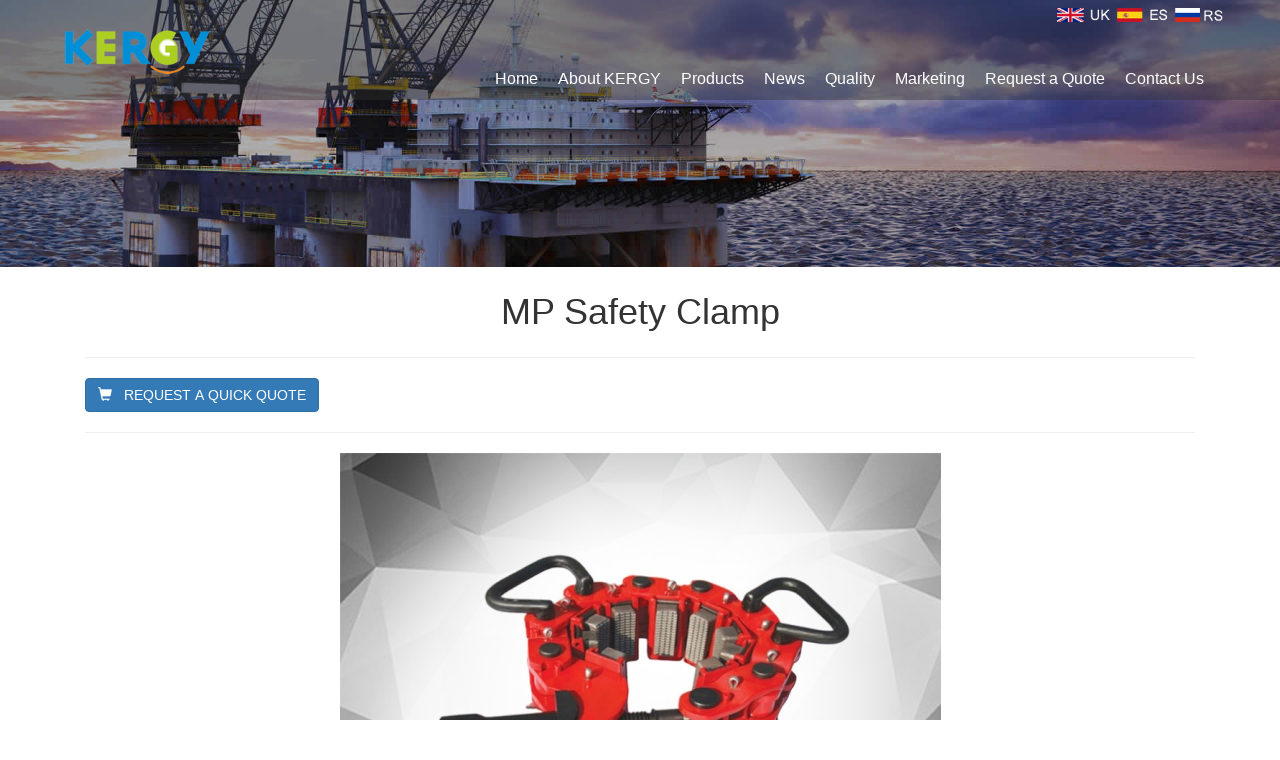

--- FILE ---
content_type: text/html
request_url: http://kergy.net/product-x.php?id=642
body_size: 4268
content:
<!doctype html>
<html lang="en">
<html>
<head>
<meta charset="utf-8">
<title>MP Safety Clamp</title>
<meta name="keywords" content="">
<meta name="description" content="">
<meta name="viewport" content="width=device-width, initial-scale=1, maximum-scale=1">
 <link href="css/bootstrap.min.css" rel="stylesheet">
 <script src="js/bootstrap.min.js"></script>

 
</head>
<style>
* {
	margin: 0px;
}
.main {
	width: 100%;
	height: 2000px;
	background: gray;
}
.gongsi{
	color:#FFF;
	}
.nav02 {
	width: 100%;
	height: 100px;
	background: rgba(51,51,51,0.4);
	position: fixed;
	top: 0;
	z-index: 99999;
	
}
.content {
	position: f;
	top: 0;
	right: 0;
	left: 0;
	bottom: 2.5rem;
}

.thumbnail:link {
	border: 1px solid #CCC;
}
.thumbnail:visited {
	border: 1px solid #CCC;
}
.thumbnail:link:hover {
	box-shadow: 0px 0px 20px #CCC;
}
.caption{
	padding: 15px;
	font-family: Impact;font-size: 16px;font-weight: lighter;
	
	}
</style>
<script type="text/javascript" src="js/jquery-1.7.2.min.js"></script>

<script type="text/javascript" src="js/jquery.flexslider-min.js"></script>
<link href="css/bootstrap.min.css" rel="stylesheet" />
<link href="css.css" rel="stylesheet" type="text/css"/>
 
<!-- PC导航开始 -->

<div class="nav02 yc">
  <div class="top-1">
    <div class="top-2"><img src="img/01-logo.png" width="420" height="80" /></div>
    <div id="menu">
      <div class="top0"><span style="width: 100%;height:55px;text-align:right;"><img src="/img/guoqi.png"  height="14" alt="" usemap="#Map" border="0" /></span>
        <map name="Map" id="Map">
          <area shape="rect" coords="169,1,238,20" href="about.php?id=58" />
          <area shape="rect" coords="81,2,159,18" href="about.php?id=57" />
          <area shape="rect" coords="0,-1,75,19" href="index.php" />
        </map>
      </div>
      <ul>
        <li><a href="index.php">Home</a></li>
        <li><a href="about.php?id=26" >About KERGY</a></li>
        <li><a href="product.php">Products</a>
          <ul>
                          <li><a href="product-l.php?fenlei=71">Drill String Components</a></li>
                            <li><a href="product-l.php?fenlei=89">Downhole Tools</a></li>
                            <li><a href="product-l.php?fenlei=92">Handling Tools</a></li>
                            <li><a href="product-l.php?fenlei=94">Oil Extraction Tools</a></li>
                            <li><a href="product-l.php?fenlei=97">OCTG</a></li>
                            <li><a href="product-l.php?fenlei=93">Fishing Tools</a></li>
                            <li><a href="product-l.php?fenlei=91">Completion Tools</a></li>
                            <li><a href="product-l.php?fenlei=95">Cementing Tools</a></li>
                            <li><a href="product-l.php?fenlei=96">Accesseries</a></li>
                        </ul>
        </li>   
        <li><a href="news-l.php?fenlei=1" style="color:#FFF">News</a></li>
        <li><a href="about.php?id=56" style="color:#FFF">Quality</a></li>
        <li><a href="about.php?id=54" style="color:#FFF">Marketing</a></li>
        <li><a href="quote.php" style="color:#FFF">Request a Quote</a></li>
        <li><a href="about.php?id=48" style="color:#FFF">Contact Us</a></li> 
      </ul>
    </div>
  </div>
</div>


<script>
			function scroll() {
				var top = $(".place").offset().top;//获取导航栏变色的位置距顶部的高度
				var scrollTop = $(window).scrollTop();//获取当前窗口距顶部的高度
				if (scrollTop < top) {
					$('.nav02').css('background','rgba(51,51,51,0.4)');
				} else {
					$('.nav02').css('background','#333333');
				}
			}
			$(window).on('scroll', function() {
				scroll()
			});
		</script> 
<!-- 手机导航开始 -->
<nav class="navbar navbar-inverse navbar-fixed-top yc2" role="navigation" >
  <div class="container">
    <div class="navbar-header" style="background:#069">
      <button type="button" class="navbar-toggle" data-toggle="collapse" data-target="#example-navbar-collapse" style="background:#069"> <span class="sr-only">切换导航</span> <span class="icon-bar"></span> <span class="icon-bar"></span> <span class="icon-bar"></span> </button>
     <a  href="index.php"><img src="img/logo.png"></a></div>
    <div class="collapse navbar-collapse" id="example-navbar-collapse" style="background:#069">
      <ul class="nav navbar-nav" style="background:#069">
           <li><a href="index.php" style="color:#FFF">Home</a></li>
        <li><a href="about.php?id=26" style="color:#FFF">About KERGY</a></li>
        <li><a href="product.php" style="color:#FFF">Products</a>
          <ul>
                          <li style="list-style:none;"><a href="product-l.php?fenlei=71" style="color:#FFF">Drill String Components</a></li>
                            <li style="list-style:none;"><a href="product-l.php?fenlei=89" style="color:#FFF">Downhole Tools</a></li>
                            <li style="list-style:none;"><a href="product-l.php?fenlei=92" style="color:#FFF">Handling Tools</a></li>
                            <li style="list-style:none;"><a href="product-l.php?fenlei=94" style="color:#FFF">Oil Extraction Tools</a></li>
                            <li style="list-style:none;"><a href="product-l.php?fenlei=97" style="color:#FFF">OCTG</a></li>
                            <li style="list-style:none;"><a href="product-l.php?fenlei=93" style="color:#FFF">Fishing Tools</a></li>
                            <li style="list-style:none;"><a href="product-l.php?fenlei=91" style="color:#FFF">Completion Tools</a></li>
                            <li style="list-style:none;"><a href="product-l.php?fenlei=95" style="color:#FFF">Cementing Tools</a></li>
                            <li style="list-style:none;"><a href="product-l.php?fenlei=96" style="color:#FFF">Accesseries</a></li>
                        </ul>
        </li>
        <!-- <li><a href="product-l.php?fenlei=87">硬件产品<br>
          <span class="wenzi12">Hardware</span></a></li> -->
        
        <li><a href="news-l.php?fenlei=1" style="color:#FFF">News</a></li>
        <li><a href="about.php?id=56" style="color:#FFF">Quality</a></li>
        <li><a href="about.php?id=54" style="color:#FFF">Marketing</a></li>
        <li><a href="quote.php" style="color:#FFF">Request a quote</a></li>
        <li><a href="about.php?id=48" style="color:#FFF">Contact Us</a></li>
        
      </ul>
    
    </div>
  </div>
</nav>
<div class="top1 yc2"></div>
<!-- 手机导航结束 -->



<img src="img/main-banner-blog-1.jpg" width="100%">
<body>
<div class="container neirong place">
  <div class="yc">
  <h1 class="tiao1">MP Safety Clamp</h1>
  <hr>
 <div class="jz"> <a href="#t22"><button type="button" class="btn btn-primary"><span class="glyphicon glyphicon-shopping-cart"  ></span> &nbsp; Request A quick Quote</button></a></div>
    <hr>
 </div>
    <div style="text-align:center;"><img src="UploadFiles/1744704122.jpg" alt="MP Safety Clamp" ></div>
    <p>&nbsp;</p>
    <div style="text-align:justify;"><p style="font-family:Arial;background-color:#FFFFFF;">
	<span><span><span style="font-size:14px;line-height:24px;font-family:Arial, Helvetica, sans-serif;"></span></span></span> 
</p>
<hr style="page-break-after:always;" class="ke-pagebreak" />
<span style="font-family:Tahoma;font-size:14px;">Safety Clamps Type MP are necessary tools for handling drill collars, flush joint pipes and small shoulder pipes. They could adjust pipes of different sizes by changing the quantity of chain links. They are designed and manufactured according to API Spec 7K.</span><br />
<p>
	<table border="1" cellpadding="0" cellspacing="0" style="width:100%;" class="" bordercolor="#999999">
		<tbody>
			<tr>
				<td colspan="2" height="19" class="xl66" width="338">
					<div style="text-align:center;">
						<strong><span style="font-family:Tahoma;font-size:14px;">Handling Pipe Size</span></strong>
					</div>
				</td>
				<td colspan="2" class="xl66" width="338">
					<div style="text-align:center;">
						<strong><span style="font-family:Tahoma;font-size:14px;">Weight</span></strong>
					</div>
				</td>
			</tr>
			<tr>
				<td height="19" class="xl68" width="169">
					<div style="text-align:center;">
						<strong><span style="font-family:Tahoma;font-size:14px;">in</span></strong>
					</div>
				</td>
				<td class="xl68" width="169">
					<div style="text-align:center;">
						<strong><span style="font-family:Tahoma;font-size:14px;">mm</span></strong>
					</div>
				</td>
				<td class="xl68" width="169">
					<div style="text-align:center;">
						<strong><span style="font-family:Tahoma;font-size:14px;">kg</span></strong>
					</div>
				</td>
				<td class="xl68" width="169">
					<div style="text-align:center;">
						<strong><span style="font-family:Tahoma;font-size:14px;">lb</span></strong>
					</div>
				</td>
			</tr>
			<tr>
				<td height="19" class="xl68" width="169">
					<div style="text-align:center;">
						<span style="font-family:Tahoma;font-size:14px;">1 1/8-2</span>
					</div>
				</td>
				<td class="xl68" width="169">
					<div style="text-align:center;">
						<span style="font-family:Tahoma;font-size:14px;">28.6-50.8</span>
					</div>
				</td>
				<td class="xl68" width="169">
					<div style="text-align:center;">
						<span style="font-family:Tahoma;font-size:14px;">16.3</span>
					</div>
				</td>
				<td class="xl68" width="169">
					<div style="text-align:center;">
						<span style="font-family:Tahoma;font-size:14px;">36</span>
					</div>
				</td>
			</tr>
			<tr>
				<td height="19" class="xl68" width="169">
					<div style="text-align:center;">
						<span style="font-family:Tahoma;font-size:14px;">2 1/8-3 1/4</span>
					</div>
				</td>
				<td class="xl68" width="169">
					<div style="text-align:center;">
						<span style="font-family:Tahoma;font-size:14px;">54.0-82.6</span>
					</div>
				</td>
				<td class="xl68" width="169">
					<div style="text-align:center;">
						<span style="font-family:Tahoma;font-size:14px;">18.2</span>
					</div>
				</td>
				<td class="xl68" width="169">
					<div style="text-align:center;">
						<span style="font-family:Tahoma;font-size:14px;">40</span>
					</div>
				</td>
			</tr>
			<tr>
				<td height="19" class="xl68" width="169">
					<div style="text-align:center;">
						<span style="font-family:Tahoma;font-size:14px;">3 1/2-4 5/8</span>
					</div>
				</td>
				<td class="xl68" width="169">
					<div style="text-align:center;">
						<span style="font-family:Tahoma;font-size:14px;">88.9-117.5</span>
					</div>
				</td>
				<td class="xl68" width="169">
					<div style="text-align:center;">
						<span style="font-family:Tahoma;font-size:14px;">20.9</span>
					</div>
				</td>
				<td class="xl68" width="169">
					<div style="text-align:center;">
						<span style="font-family:Tahoma;font-size:14px;">46</span>
					</div>
				</td>
			</tr>
			<tr>
				<td height="19" class="xl68" width="169">
					<div style="text-align:center;">
						<span style="font-family:Tahoma;font-size:14px;">4 1/2-5 5/8</span>
					</div>
				</td>
				<td class="xl68" width="169">
					<div style="text-align:center;">
						<span style="font-family:Tahoma;font-size:14px;">114.3-142.9</span>
					</div>
				</td>
				<td class="xl68" width="169">
					<div style="text-align:center;">
						<span style="font-family:Tahoma;font-size:14px;">25</span>
					</div>
				</td>
				<td class="xl68" width="169">
					<div style="text-align:center;">
						<span style="font-family:Tahoma;font-size:14px;">55</span>
					</div>
				</td>
			</tr>
			<tr>
				<td height="19" class="xl68" width="169">
					<div style="text-align:center;">
						<span style="font-family:Tahoma;font-size:14px;">5 1/2-6 5/8</span>
					</div>
				</td>
				<td class="xl68" width="169">
					<div style="text-align:center;">
						<span style="font-family:Tahoma;font-size:14px;">139.7-168.3</span>
					</div>
				</td>
				<td class="xl68" width="169">
					<div style="text-align:center;">
						<span style="font-family:Tahoma;font-size:14px;">27.7</span>
					</div>
				</td>
				<td class="xl68" width="169">
					<div style="text-align:center;">
						<span style="font-family:Tahoma;font-size:14px;">61</span>
					</div>
				</td>
			</tr>
			<tr>
				<td height="19" class="xl68" width="169">
					<div style="text-align:center;">
						<span style="font-family:Tahoma;font-size:14px;">6 1/2-7 5/8</span>
					</div>
				</td>
				<td class="xl68" width="169">
					<div style="text-align:center;">
						<span style="font-family:Tahoma;font-size:14px;">165.1-193.7</span>
					</div>
				</td>
				<td class="xl68" width="169">
					<div style="text-align:center;">
						<span style="font-family:Tahoma;font-size:14px;">29.1</span>
					</div>
				</td>
				<td class="xl68" width="169">
					<div style="text-align:center;">
						<span style="font-family:Tahoma;font-size:14px;">64</span>
					</div>
				</td>
			</tr>
			<tr>
				<td height="19" class="xl68" width="169">
					<div style="text-align:center;">
						<span style="font-family:Tahoma;font-size:14px;">7 1/2-8 5/8</span>
					</div>
				</td>
				<td class="xl68" width="169">
					<div style="text-align:center;">
						<span style="font-family:Tahoma;font-size:14px;">190.5-219.1</span>
					</div>
				</td>
				<td class="xl68" width="169">
					<div style="text-align:center;">
						<span style="font-family:Tahoma;font-size:14px;">31.3</span>
					</div>
				</td>
				<td class="xl68" width="169">
					<div style="text-align:center;">
						<span style="font-family:Tahoma;font-size:14px;">69</span>
					</div>
				</td>
			</tr>
			<tr>
				<td height="19" class="xl68" width="169">
					<div style="text-align:center;">
						<span style="font-family:Tahoma;font-size:14px;">8 1/2-9 5/8</span>
					</div>
				</td>
				<td class="xl68" width="169">
					<div style="text-align:center;">
						<span style="font-family:Tahoma;font-size:14px;">215.9-244.5</span>
					</div>
				</td>
				<td class="xl68" width="169">
					<div style="text-align:center;">
						<span style="font-family:Tahoma;font-size:14px;">32.7</span>
					</div>
				</td>
				<td class="xl68" width="169">
					<div style="text-align:center;">
						<span style="font-family:Tahoma;font-size:14px;">72</span>
					</div>
				</td>
			</tr>
			<tr>
				<td height="19" class="xl68" width="169">
					<div style="text-align:center;">
						<span style="font-family:Tahoma;font-size:14px;">9 1/2-10 5/8</span>
					</div>
				</td>
				<td class="xl68" width="169">
					<div style="text-align:center;">
						<span style="font-family:Tahoma;font-size:14px;">241.3-269.9</span>
					</div>
				</td>
				<td class="xl68" width="169">
					<div style="text-align:center;">
						<span style="font-family:Tahoma;font-size:14px;">40</span>
					</div>
				</td>
				<td class="xl68" width="169">
					<div style="text-align:center;">
						<span style="font-family:Tahoma;font-size:14px;">88</span>
					</div>
				</td>
			</tr>
			<tr>
				<td height="19" class="xl68" width="169">
					<div style="text-align:center;">
						<span style="font-family:Tahoma;font-size:14px;">10 1/2-11 5/8</span>
					</div>
				</td>
				<td class="xl68" width="169">
					<div style="text-align:center;">
						<span style="font-family:Tahoma;font-size:14px;">266.7-295.3</span>
					</div>
				</td>
				<td class="xl68" width="169">
					<div style="text-align:center;">
						<span style="font-family:Tahoma;font-size:14px;">41.8</span>
					</div>
				</td>
				<td class="xl68" width="169">
					<div style="text-align:center;">
						<span style="font-family:Tahoma;font-size:14px;">92</span>
					</div>
				</td>
			</tr>
			<tr>
				<td height="19" class="xl68" width="169">
					<div style="text-align:center;">
						<span style="font-family:Tahoma;font-size:14px;">11 1/2-12 5/8</span>
					</div>
				</td>
				<td class="xl68" width="169">
					<div style="text-align:center;">
						<span style="font-family:Tahoma;font-size:14px;">292.1-320.7</span>
					</div>
				</td>
				<td class="xl68" width="169">
					<div style="text-align:center;">
						<span style="font-family:Tahoma;font-size:14px;">44</span>
					</div>
				</td>
				<td class="xl68" width="169">
					<div style="text-align:center;">
						<span style="font-family:Tahoma;font-size:14px;">97</span>
					</div>
				</td>
			</tr>
			<tr>
				<td height="19" class="xl68" width="169">
					<div style="text-align:center;">
						<span style="font-family:Tahoma;font-size:14px;">12 1/2-13 5/8</span>
					</div>
				</td>
				<td class="xl68" width="169">
					<div style="text-align:center;">
						<span style="font-family:Tahoma;font-size:14px;">317.5-346.1</span>
					</div>
				</td>
				<td class="xl68" width="169">
					<div style="text-align:center;">
						<span style="font-family:Tahoma;font-size:14px;">46.3</span>
					</div>
				</td>
				<td class="xl68" width="169">
					<div style="text-align:center;">
						<span style="font-family:Tahoma;font-size:14px;">102</span>
					</div>
				</td>
			</tr>
			<tr>
				<td height="19" class="xl68" width="169">
					<div style="text-align:center;">
						<span style="font-family:Tahoma;font-size:14px;">13 1/2-14 5/8</span>
					</div>
				</td>
				<td class="xl68" width="169">
					<div style="text-align:center;">
						<span style="font-family:Tahoma;font-size:14px;">342.9-371.5</span>
					</div>
				</td>
				<td class="xl68" width="169">
					<div style="text-align:center;">
						<span style="font-family:Tahoma;font-size:14px;">48.6</span>
					</div>
				</td>
				<td class="xl68" width="169">
					<div style="text-align:center;">
						<span style="font-family:Tahoma;font-size:14px;">107</span>
					</div>
				</td>
			</tr>
			<tr>
				<td height="19" class="xl68" width="169">
					<div style="text-align:center;">
						<span style="font-family:Tahoma;font-size:14px;">14 1/2-15 5/8</span>
					</div>
				</td>
				<td class="xl68" width="169">
					<div style="text-align:center;">
						<span style="font-family:Tahoma;font-size:14px;">368.3-396.9</span>
					</div>
				</td>
				<td class="xl68" width="169">
					<div style="text-align:center;">
						<span style="font-family:Tahoma;font-size:14px;">50.9</span>
					</div>
				</td>
				<td class="xl68" width="169">
					<div style="text-align:center;">
						<span style="font-family:Tahoma;font-size:14px;">112</span>
					</div>
				</td>
			</tr>
		</tbody>
	</table>
<span style="font-family:Tahoma;font-size:14px;"></span>
</p></div>
    <hr>
    
    <div>
   <p class="h1">&nbsp;<span class="h2"><span class="tiao1"><a id="t22"></a>Request a Quick Quote </span></span></p>
</p>
      <form id="form1" name="form1" method="POST" action="/product-x.php?id=642">
      <p>
      <input name="t1" type="text" class="bd1" id="t1" placeholder="Your Name  * " required oninvalid="setCustomValidity('Your Name   ');" oninput="setCustomValidity('');"/>
      <input name="t2" type="text" class="bd1" id="t2" placeholder="Your Email  * " required oninvalid="setCustomValidity('Your Email    ');" oninput="setCustomValidity('');"/>
      <input name="t3" type="text" class="bd1" id="t3" placeholder="Phone Number * " required oninvalid="setCustomValidity('Phone Number   ');" oninput="setCustomValidity('');"/>
      <input name="t4" type="text" class="bd1" id="t4" placeholder="Your Country * " required oninvalid="setCustomValidity('Your Country   ！');" oninput="setCustomValidity('');"/>
      </p>
  
      <p>
        <textarea name="t5" cols="50" rows="5" required class="bd2" id="t5" placeholder="Your Detailed Requirement*" oninvalid="setCustomValidity('Your Detailed Requirement ');" oninput="setCustomValidity('');"></textarea>
      </p>
      <p>
        <input type="submit" name="button" id="button" class="bd3" value="Submit" />
        <input name="t6" type="hidden" id="t6" value="UAV-642 ">
      </p>
      <input type="hidden" name="MM_insert" value="form1" />
     
    </form>  </div>
  </div>
 

		<!-- 尾部开始 -->
		<link href="css.css" rel="stylesheet" type="text/css" />
		
		<div class="foot1">

			<div class="container">
				<div class="row">
					<div class="col-lg-8">
						<ul class="list-inline">
				 <li><a href="index.php" style="color:#FFF">Home</a></li>
        <li><a href="about.php?id=26" style="color:#FFF">About KERGY</a></li>
        <li><a href="product.php" style="color:#FFF">Products</a></li>
        <li><a href="news-l.php?fenlei=1" style="color:#FFF">News</a></li>
        <li><a href="about.php?id=56" style="color:#FFF">Quality</a></li>
        <li><a href="about.php?id=54" style="color:#FFF">Marketing</a></li>
        <li><a href="quote.php" style="color:#FFF">Request a Quote</a></li>
        <li><a href="about.php?id=48" style="color:#FFF">Contact Us</a></li>
       
                           
						</ul> 
                        <p class="text-dh1">SHAANXI KERGY MECHANICAL EQUIPMENT CO.,LTD</p>
                        <p class="text-dh1">TEL: +86-29-85578975 EXT. 8002 | MOBILE: +86-18792562982</p>
						<p class="text-dh1">E-MAIL: sales@kergyoilfield.com</p>
                        <p class="text-dh1">ADD: ZHANGBA TWO ROAD, GAOXIN DISTRICT, XI'AN CITY, SHAANXI PROVINCE, CHINA</p> 
						<br>
					</div>
					<div class="col-lg-4">    <img src="img/foot-logo.png" width="350"/> </div>
				</div>
			</div>
		</div>

		</div>

		<div class="container-fluid foot yc">

		 
			 
		SHAANXI KERGY MECHANICAL EQUIPMENT CO.,LTD
			 
		 

		</div>


		<!-- 尾部结束 -->
 
 <script src="js/jquery.min.js"></script>

 <script src="js/bootstrap.min.js"></script>
   <script src="js/wow.min.js"></script>
<script>
if (!(/msie [6|7|8|9]/i.test(navigator.userAgent))){
	new WOW().init();
};
</script>
 
</body>
</html>


--- FILE ---
content_type: text/css
request_url: http://kergy.net/css.css
body_size: 11429
content:
.wenzi14 {
	font-family: "微软雅黑";
	font-size: 16px;
	color: #809FB6;
	font-weight: lighter;
}
a:link {
	text-decoration: none;
}
 
 
.foot {
	width: 100%;
	height: 50px;
	background-color: #353D4F;
	line-height: 49px;
	color: #CCCCCC;
	text-align: center;
	border-top-width: 1px;
	border-right-width: 0px;
	border-bottom-width: 0px;
	border-left-width: 0px;
	border-top-style: solid;
	border-right-style: none;
	border-bottom-style: none;
	border-left-style: none;
	border-top-color: #4F5563;
	font-size: 14px;
}
.foot1 {
	width: 100%;
	background-color: #353D4F;
	margin-top: 0px;
}
.tiao1 {
	text-align: center;
	font-family: Arial;
}
.tiao2 {
	font-family: "微软雅黑";
	text-align: center;
	color: #FFFFFF;
	font-weight: normal;
}
.foot-ditu {
	width: 100%;
	height: 260px;
	background-image: url(img/foot-ditu.jpg);
	background-position: center;
}
.top0 {
	color: #faf6f6;
	width: 100%;
	height: 66px;
	line-height: 30px;
	margin-top: 0;
	margin-right: auto;
	margin-left: auto;
	text-align: right;
}
.top1 {
	width: 100%;
	height: 50px;
}
.list-inline {
	line-height: 40px;
	font-size: 14px;
}
.list-inline a {
	color: #CCCCCC;
	font-size: 16px;
}
.text-dh1 {
	color: #FFFFFF;
	font-family: Arial, Helvetica, sans-serif;
}
.text-dh1:hover {
	color: #069;
	font-family: Arial, Helvetica, sans-serif;
}
.i-bg {
	background-attachment: fixed;
	width: 100%;
	background-image: url(img/i-bg.jpg);
	background-repeat: repeat;
}
.t1 {
}
.t2 {
	background-color: #00504D;
	width: 100%;
}
.bd1 {
	width: 47%;
	margin-right: 1%;
	margin-left: 1%;
	margin-top: 10px;
	margin-bottom: 10px;
	height: 30px;
	font-family: Arial, Helvetica, sans-serif;
	font-size: 14px;
	line-height: 30px;
	border: 1px solid #CCC;
	text-indent: 10px;
	border-radius: 3px 3px 3px 3px;
	background-color: #DCE3F5;
}
.bd2 {
	width: 95%;
	margin-right: 1%;
	margin-left: 1%;
	margin-top: 0px;
	margin-bottom: 10px;
	height: 70px;
	font-family: Arial, Helvetica, sans-serif;
	font-size: 14px;
	line-height: 30px;
	color: #999;
	text-indent: 10px;
	border: 1px solid #CCC;
	border-radius: 3px 3px 3px 3px;
	background-color: #D9E0F4;
}
.bd3 {
	width: 30%;
	margin-right: 1%;
	margin-left: 1%;
	margin-top: 10px;
	margin-bottom: 10px;
	height: 30px;
	font-family: Arial, Helvetica, sans-serif;
	font-size: 14px;
	line-height: 30px;
	color: #FFF;
	text-align: center;
	background-color: #069;
	border-top-style: none;
	border-right-style: none;
	border-bottom-style: none;
	border-left-style: none;
	border-radius: 3px 3px 3px 3px;
}

.juzhong {
	margin-left: auto;
	margin-right: auto;
}
.neirong {
	height: auto;
	width: 1140px;
	margin-right: auto;
	margin-left: auto;
}
.neirong table {
	border-collapse: collapse;
}
.neirong td {
	font-family: Arial, Helvetica, sans-serif;
	font-size: 14px;
	line-height: 20px;
	padding: 3px;
}
.neirong tr:nth-child(even) {
	background-color: #EEE;
}
.web003 {
	font-family: "微软雅黑";
	font-size: 16px;
	color: #000;
}
.yc2 {
	display: none;
}
.top {
	height: 100px;
	width: 100%;
	position: fixed;
	z-index: 999;
	background-color: #FFFFFF;
	border-top-width: 0px;
	border-right-width: 0px;
	border-bottom-width: 0px;
	border-left-width: 0px;
	border-top-style: none;
	border-right-style: none;
	border-bottom-style: none;
	border-left-style: none;
}
.top2 {
	height: 1000px;
	width: 100%;
}
.top-1 {
	width: 1170px;
	margin-right: auto;
	margin-left: auto;
	height: 80px;
}
.top-2 {
	float: left;
	height: 80px;
	width: 270px;
	text-align: left;
	padding: 0px;
	margin-top: 10px;
	margin-bottom: 10px;
}
.top-3 {
	float: left;
	height: 80px;
	width: 100px;
	text-align: left;
	padding: 0px;
	line-height: 80px;
	font-size: 24px;
}
.guoqi {
	float: right;
}
.t5 {
	font-size: 16px;
	color: #F00;
}
.t5:hover {
	color: #FF0;
}
.mh-mail {
	font-size: 14px;
	line-height: 20px;
	color: #0080CC;
	text-decoration: blink;
	float: left;
	height: 55px;
	width: 230px;
	text-align: left;
	font-family: "微软雅黑";
	padding-top: 15px;
	padding-right: 0px;
	padding-bottom: 0px;
	padding-left: 20px;
}
.wenzi12 {
	font-size: 14px;
	color: #E3E3E3;
	font-weight: lighter;
}
#menu {
	width: 740px;
	z-index: 101;
	font-weight: normal;
	float: right;
	margin-right: 0px;
	text-align: center;
}
#menu ul {
	list-style: none;
	padding: 0px;
	z-index: 101;
	margin-bottom: 0px;
}
#menu ul li {
	float: left;
	height: 30px;
}
#menu ul li img {
	float: left;
	color: #FFF;
}
#menu ul li a {
	display: block;
	width: auto;
	height: 26px;
	line-height: 26px;
	border-top-width: 0px;
	border-top-style: none;
	text-decoration: none;
	text-align: center;
	font-size: 16px;
	background-repeat: no-repeat;
	background-position: 0 0;
	color: #FFF;
	padding-top: 0px;
	border-right-width: 0px;
	border-bottom-width: 0px;
	border-left-width: 1px;
	border-right-style: none;
	border-bottom-style: none;
	border-left-style: none;
	border-left-color: #CCC;
	font-family: Arial, Helvetica, sans-serif;
	padding-bottom: 0px;
	padding-right: 10px;
	padding-left: 10px;
}
#menu ul li a:hover {
	text-decoration: blink;
	color: #FFFFFF;
	background-repeat: no-repeat;
	background-position: 0 0;
	height: 26px;
	-webkit-transition-duration: 0.5s;
	transition-duration: 0.5s;
	-webkit-transition-property: color, background-color;
	transition-property: color, background-color;
	background-color: #006699;
}
#menu ul li a#current {
	font-weight: bold;
	color: #fff;
}
#menu ul li ul {
	display: none;
	position: absolute;
	height: 30px;
	background-color: #FFF;
}
#menu ul li ul li {
	float: none;
	margin: 0;
	text-decoration: none;
	border-top-style: none;
	border-right-style: none;
	border-bottom-style: solid;
	border-left-style: none;
	text-align: left;
	color: #000000;
	border-bottom-width: 1px;
	border-bottom-color: #FF9900;
	background-color: #FFF;
}
#menu ul li ul li a {
	text-decoration: none;
	text-align: left;
	font-size: 14px;
	color: #FFFFFF;
	background-color: #006699;
	background-image: none;
	height: 30px;
	width: 280px;
	line-height: 30px;
	padding-top: 0px;
	padding-bottom: 0px;
	margin: 0px;
	border-bottom-width: 0px;
	border-bottom-style: solid;
	border-bottom-color: #F90;
	text-indent: 10px;
	padding-right: 10px;
	padding-left: 10px;
}
#menu ul li ul li a:hover {
	color: #FFF;
	text-decoration: none;
	background-color: #333;
	border-top-width: 0px;
	border-right-width: 0px;
	border-bottom-width: 0px;
	border-left-width: 0px;
	border-top-style: none;
	border-right-style: none;
	border-bottom-style: none;
	border-left-style: none;
	line-height: 30px;
	height: 30px;
}
#menu ul li:hover ul {
	display: block;
}
#menu ul li.sfhover ul {
	display: block;
}
/* 按钮样式 */
        
button {
	border-radius: 0;
	border: 0;
	background-color: white;
	padding: 0;
	text-transform: uppercase;
	cursor: pointer;
	display: block;
	margin: 0 auto
}
.btn-add::before {
	background-color: #52c8dc;
	color: #c41c38;
	display: inline-block;
	padding: 10px 20px;
	display: inline-block;
	float: left;
	font-weight: bold;
	-webkit-transition: all 0.8s;
	-moz-transition: all 0.8s;
	transition: all 0.8s;
}
.btn-add .text {
	display: inline-block;
	padding: 10px 25px;
	background-color: #006699;
	color: white;
	box-shadow: inset 0 0 0 0 #52c8dc;
	-webkit-transition: all 0.3s;
	-moz-transition: all 0.3s;
	transition: all 0.3s;
}
.btn-add:hover::before {
	color: #efefef;
	background-color: #186db3;
}
.btn-add:hover .text {
	box-shadow: inset -200px 0 0 0 #e4e4e2;
	color: #9090c7;
}
/* 样例 */
		
		
	 /* 图片遮罩效果 */	
		
.img_div {
	position: relative;
	width: 100%;
}
.mask {
	position: absolute;
	top: 0;
	left: 0;
	width: 100%;
	height: 100%;
	background: rgba(0, 0, 0, 0.7);
	color: #ffffff;
	opacity: 0;
}
.mask h3 {
	text-align: center;
	font-family: Arial, Helvetica, sans-serif;
	font-size: 20px;
	font-weight: lighter;
	line-height: 280px;
}
.mask:hover {
	opacity: 1;
	-webkit-transition: all 0.3s ease 0.1s;
	-moz-transition: all 0.3s ease 0.1s;
	-ms-transition: all 0.3s ease 0.1s;
	-o-transition: all 0.3s ease 0.1s;
	transition: all 0.3s ease 0.1s;
}
			 /* 图片遮罩效果结束 */	
			 
			 
        
        @media all and (max-width: 760px) {
.neirong {
	height: auto;
	width: 100%;
	margin-right: auto;
	margin-left: auto;
	font-family: Arial, Helvetica, sans-serif;
	font-size: 12px;
	color: #000;
	margin-top: 0px;
	padding: 5px;
}
.neirong img {
	width: 100%;
}
.zhong {
	text-align: center;
}
.ziti01 {
	font-family: Impact;
	font-size: 36px;
	color: #333;
}
.neirong table {
	border-collapse: collapse;
}
.neirong td {
	font-family: Arial, Helvetica, sans-serif;
	font-size: 14px;
	line-height: 20px;
	padding: 3px;
}
.neirong tr:nth-child(even) {
	background-color: #EEE;
}
.bd1 {
	width: 47%;
	margin-right: 1%;
	margin-left: 1%;
	margin-top: 10px;
	margin-bottom: 10px;
	height: 30px;
	font-family: Arial, Helvetica, sans-serif;
	font-size: 14px;
	line-height: 30px;
	color: #CCC;
	border: 1px solid #CCC;
	text-indent: 10px;
}
.bd2 {
	width: 97%;
	margin-right: 1%;
	margin-left: 1%;
	margin-top: 0px;
	margin-bottom: 10px;
	height: 70px;
	font-family: Arial, Helvetica, sans-serif;
	font-size: 14px;
	line-height: 30px;
	color: #999;
	text-indent: 10px;
	border: 1px solid #CCC;
}
.bd3 {
	width: 30%;
	margin-right: 1%;
	margin-left: 1%;
	margin-top: 10px;
	margin-bottom: 10px;
	height: 30px;
	font-family: Arial, Helvetica, sans-serif;
	font-size: 14px;
	line-height: 30px;
	color: #FFF;
	text-align: center;
	background-color: #069;
	border-top-style: none;
	border-right-style: none;
	border-bottom-style: none;
	border-left-style: none;
}
.yc2 {
	display: block;
}
.yc {
	display: none;
}
.tiao1 {
	color: #231812;
}
.jz {
	text-align: center;
	margin-right: auto;
	margin-left: auto;
}
.about {
}
.about img {
	width: 100%;
}
.top1 {
	width: 100%;
	height: 50px;
	margin-left: auto;
	margin-right: auto;
}
/* 按钮样式 */
button {
	border-radius: 0;
	border: 0;
	background-color: white;
	padding: 0;
	text-transform: uppercase;
	cursor: pointer;
	display: block;
	margin: 0 auto
}
.btn-add::before {
	background-color: #52c8dc;
	color: #c41c38;
	display: inline-block;
	padding: 10px 20px;
	display: inline-block;
	float: left;
	font-weight: bold;
	-webkit-transition: all 0.8s;
	-moz-transition: all 0.8s;
	transition: all 0.8s;
}
.btn-add .text {
	display: inline-block;
	padding: 10px 25px;
	background-color: #006699;
	color: white;
	box-shadow: inset 0 0 0 0 #52c8dc;
	-webkit-transition: all 0.3s;
	-moz-transition: all 0.3s;
	transition: all 0.3s;
}
.btn-add:hover::before {
	color: #efefef;
	background-color: #006699;
}
.btn-add:hover .text {
	box-shadow: inset -200px 0 0 0 #efefef;
	color: #9090c7;
}
#tupian {
	-webkit-transition: all 0.2s ease 0.1s;
	-moz-transition: all 0.2s ease 0.1s;
	-ms-transition: all 0.2s ease 0.1s;
	-o-transition: all 0.2s ease 0.1s;
	transition: all 0.2s ease 0.1s;
}
#tupian:hover {
	min-height: inherit;
}
